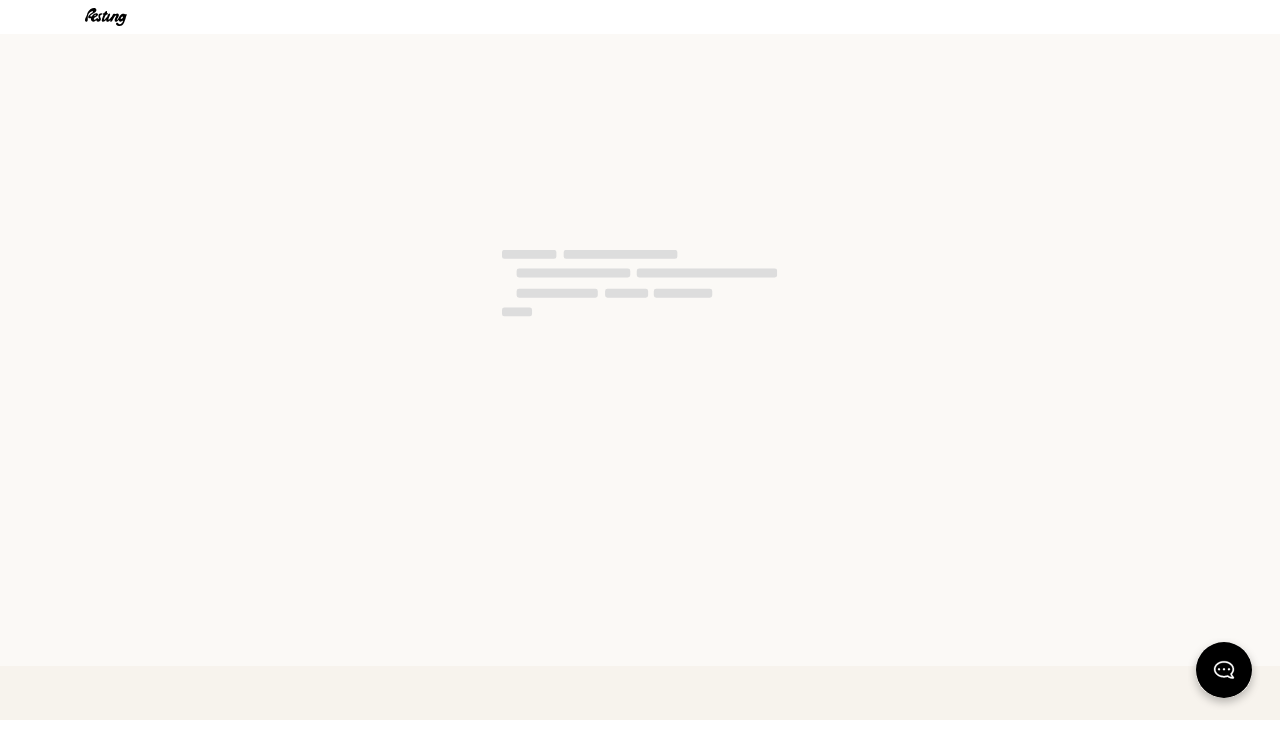

--- FILE ---
content_type: text/html; charset=utf-8
request_url: https://sheetsociety.com/en-au/baby/product/cot-linen-fitted-sheet-black
body_size: 4654
content:
<!DOCTYPE html><html lang="en-au"><head><meta charSet="utf-8"/><script>!function(){try {var d=document.documentElement;var e=localStorage.getItem('theme');if("system"===e||(!e&&true)){var t="(prefers-color-scheme: dark)",m=window.matchMedia(t);m.media!==t||m.matches?d.setAttribute('data-theme', 'dark'):d.setAttribute('data-theme', 'light')}else if(e) d.setAttribute('data-theme', e)}catch(e){}}()</script><title>Sheet Society | Bedding Worth Dreaming About</title><meta name="robots" content="index,follow"/><meta name="googlebot" content="index,follow"/><meta name="description" content="We spend one-third of our lives sleeping. We thought we’d make it memorable. Shop our range of bed sheets, quilt covers, and pillowcases."/><meta name="twitter:card" content="summary_large_image"/><meta name="twitter:site" content="@thesheetsociety"/><meta name="twitter:creator" content="@thesheetsociety"/><meta property="og:title" content="Sheet Society | Bedding Worth Dreaming About"/><meta property="og:description" content="We spend one-third of our lives sleeping. We thought we’d make it memorable. Shop our range of bed sheets, quilt covers, and pillowcases."/><meta property="og:url" content="https://sheetsociety.com/"/><meta property="og:type" content="website"/><meta property="og:image" content="/card.png"/><meta property="og:image:alt" content="Sheet Society"/><meta property="og:image:width" content="800"/><meta property="og:image:height" content="600"/><meta property="og:locale" content="en_AU"/><meta property="og:site_name" content="Sheet Society"/><link rel="icon" type="image/x-icon" href="/favicon.ico"/><meta name="viewport" content="width=device-width, initial-scale=1.0, maximum-scale=1.0,user-scalable=0"/><meta name="google-site-verification" content="fRQkwaxOzWXP07uawNy847pS_cdI86c2zti_A5PRh9E"/><link rel="manifest" href="/site.webmanifest"/><link rel="preload" href="/fonts/basis-grotesque-bold-pro.otf" as="font" type="font/otf" crossorigin=""/><link rel="preload" href="/fonts/basis-grotesque-medium-pro.otf" as="font" type="font/otf" crossorigin=""/><link rel="preload" href="/fonts/basis-grotesque-regular-pro.otf" as="font" type="font/otf" crossorigin=""/><link rel="canonical" href="https://sheetsociety.com/en-au/baby/product/[slug]"/><link rel="alternate" hrefLang="x-default" href="https://sheetsociety.com/en/baby/product/[slug]"/><link rel="alternate" hrefLang="en" href="https://sheetsociety.com/en/baby/product/[slug]"/><link rel="alternate" hrefLang="en-au" href="https://sheetsociety.com/en-au/baby/product/[slug]"/><link rel="alternate" hrefLang="en-nz" href="https://sheetsociety.com/en-nz/baby/product/[slug]"/><link rel="alternate" hrefLang="en-us" href="https://sheetsociety.com/en-us/baby/product/[slug]"/><link rel="alternate" hrefLang="en-ca" href="https://sheetsociety.com/en-ca/baby/product/[slug]"/><link rel="alternate" hrefLang="en-gb" href="https://sheetsociety.com/en-gb/baby/product/[slug]"/><meta name="next-head-count" content="34"/><script type="text/javascript">
                window.InsiderQueue = window.InsiderQueue || [];
                window.InsiderQueue.push({
                  type: 'user',
                  value : {
                    language: 'en_AU'
                  }
                });
                  window.InsiderQueue.push({
                    type: 'init',
                  });
              </script><script async="" id="insider-script" src="//sheetsociety.api.useinsider.com/ins.js?id=10013031"></script><script async="" id="insider-pixel" src="//shopify-pixel.useinsider.com/multi-domain-helper.js"></script><script async="" id="yotpo-script" src="https://cdn-widgetsrepository.yotpo.com/v1/loader/0t0qSh62727IMedWv0zsLqowXzaCWq6z9uiTiCwQ"></script><link data-next-font="" rel="preconnect" href="/" crossorigin="anonymous"/><link rel="preload" href="/_next/static/css/56294d8d0f0c73d5.css" as="style"/><link rel="stylesheet" href="/_next/static/css/56294d8d0f0c73d5.css" data-n-g=""/><link rel="preload" href="/_next/static/css/6c8601932b043a1d.css" as="style"/><link rel="stylesheet" href="/_next/static/css/6c8601932b043a1d.css" data-n-p=""/><link rel="preload" href="/_next/static/css/bdd49387505ee1b9.css" as="style"/><link rel="stylesheet" href="/_next/static/css/bdd49387505ee1b9.css" data-n-p=""/><noscript data-n-css=""></noscript><script defer="" nomodule="" src="/_next/static/chunks/polyfills-42372ed130431b0a.js"></script><script defer="" src="/_next/static/chunks/7385.c0c082ff92526830.js"></script><script src="/_next/static/chunks/webpack-b082eb7add03593a.js" defer=""></script><script src="/_next/static/chunks/framework-40461e51349ca8e7.js" defer=""></script><script src="/_next/static/chunks/main-a634d2a8418770f7.js" defer=""></script><script src="/_next/static/chunks/pages/_app-f05299852865889f.js" defer=""></script><script src="/_next/static/chunks/29107295-5ba321ab1aefa994.js" defer=""></script><script src="/_next/static/chunks/0f1ac474-c77c3f452e34d890.js" defer=""></script><script src="/_next/static/chunks/fe75db45-f9833f9e0f7297f9.js" defer=""></script><script src="/_next/static/chunks/4902-2eb3c0220206fca2.js" defer=""></script><script src="/_next/static/chunks/534-9b43138e6fc2eed3.js" defer=""></script><script src="/_next/static/chunks/8790-9e7dce0ca2c3a849.js" defer=""></script><script src="/_next/static/chunks/5518-e08acdac61c102f7.js" defer=""></script><script src="/_next/static/chunks/5006-daebd9000028436b.js" defer=""></script><script src="/_next/static/chunks/7426-b21a56c84d8d6699.js" defer=""></script><script src="/_next/static/chunks/6425-0bc68fd4b21345ee.js" defer=""></script><script src="/_next/static/chunks/1928-0b41b8a008257e1f.js" defer=""></script><script src="/_next/static/chunks/1972-e87ba8eb152f2769.js" defer=""></script><script src="/_next/static/chunks/3197-3cd190465151d5b1.js" defer=""></script><script src="/_next/static/chunks/9078-d28416e413c9b116.js" defer=""></script><script src="/_next/static/chunks/2375-fd24de3c6dbf92fe.js" defer=""></script><script src="/_next/static/chunks/8523-0527558c58797533.js" defer=""></script><script src="/_next/static/chunks/6971-dc5fc003cf68dd2e.js" defer=""></script><script src="/_next/static/chunks/6274-39ba026208e3cb2d.js" defer=""></script><script src="/_next/static/chunks/pages/baby/product/%5Bslug%5D-9e00458a4eccac70.js" defer=""></script><script src="/_next/static/FR3R8BvprwSGXFfO4uUV0/_buildManifest.js" defer=""></script><script src="/_next/static/FR3R8BvprwSGXFfO4uUV0/_ssgManifest.js" defer=""></script><style id="__jsx-804b7b0e46125ad7">.loaderContainer.jsx-804b7b0e46125ad7{width:340px;height:500px;display:-webkit-box;display:-webkit-flex;display:-moz-box;display:-ms-flexbox;display:flex;-webkit-box-pack:center;-webkit-justify-content:center;-moz-box-pack:center;-ms-flex-pack:center;justify-content:center;-webkit-box-align:center;-webkit-align-items:center;-moz-box-align:center;-ms-flex-align:center;align-items:center}</style><style id="__jsx-a238bf57771769c4">.currentCountry.jsx-a238bf57771769c4::after{content:"";display:block;width:1px;height:100%;margin-left:6px;background-color:#afb1b4}</style><style id="__jsx-14298001c2a0acf1">.gorgias_chat_button.jsx-14298001c2a0acf1{z-index:99}</style></head><body class="loading"><div id="__next"><div class="Layout_root__7vH_G"><main class="fit"><div class="jsx-804b7b0e46125ad7 wrapper loaderContainer"><svg aria-labelledby="product-loader-aria" role="img" width="340" height="84" viewBox="0 0 340 84"><title id="product-loader-aria">Loading...</title><rect role="presentation" x="0" y="0" width="100%" height="100%" clip-path="url(#product-loader-diff)" style="fill:url(#product-loader-animated-diff)"></rect><defs><clipPath id="product-loader-diff"><rect x="0" y="0" width="67" height="11" rx="3" class="jsx-804b7b0e46125ad7"></rect><rect x="76" y="0" width="140" height="11" rx="3" class="jsx-804b7b0e46125ad7"></rect><rect x="127" y="48" width="53" height="11" rx="3" class="jsx-804b7b0e46125ad7"></rect><rect x="187" y="48" width="72" height="11" rx="3" class="jsx-804b7b0e46125ad7"></rect><rect x="18" y="48" width="100" height="11" rx="3" class="jsx-804b7b0e46125ad7"></rect><rect x="0" y="71" width="37" height="11" rx="3" class="jsx-804b7b0e46125ad7"></rect><rect x="18" y="23" width="140" height="11" rx="3" class="jsx-804b7b0e46125ad7"></rect><rect x="166" y="23" width="173" height="11" rx="3" class="jsx-804b7b0e46125ad7"></rect></clipPath><linearGradient id="product-loader-animated-diff"><stop offset="0%" stop-color="#DDDDDD" stop-opacity="1"><animate attributeName="offset" values="-2; -2; 1" keyTimes="0; 0.25; 1" dur="3s" repeatCount="indefinite"></animate></stop><stop offset="50%" stop-color="#000000" stop-opacity="1"><animate attributeName="offset" values="-1; -1; 2" keyTimes="0; 0.25; 1" dur="3s" repeatCount="indefinite"></animate></stop><stop offset="100%" stop-color="#DDDDDD" stop-opacity="1"><animate attributeName="offset" values="0; 0; 3" keyTimes="0; 0.25; 1" dur="3s" repeatCount="indefinite"></animate></stop></linearGradient></defs></svg></div></main><footer class="jsx-a238bf57771769c4"><div class="jsx-a238bf57771769c4 bg-lightBg"><div class="jsx-a238bf57771769c4 wrapper pt-8 pb-24 laptop:py-32"><div class="jsx-a238bf57771769c4 grid grid-cols-1 laptop:grid-cols-6 laptop:space-x-8 desktop:space-x-16 space-y-16 laptop:space-y-0 place-content-center"></div><div class="jsx-a238bf57771769c4 mt-32 laptop:mt-50 flex flex-col gap-y-32 laptop:flex-row items-center justify-between"><div class="jsx-a238bf57771769c4 flex gap-10 order-2"><div class="jsx-a238bf57771769c4 flex gap-7"></div><div class="jsx-a238bf57771769c4 body-small text-charcoal order-last hidden laptop:block"></div></div><div class="jsx-a238bf57771769c4 body-small text-charcoal order-last block laptop:hidden laptop:order-first"></div><div class="jsx-a238bf57771769c4 laptop:hidden"><div class="flex gap-10"></div></div></div></div></div></footer><div class="SlideInSidebar_root__nRjME right invisible bg-black inset-0"><div class="SlideInSidebar_overlay__gi1N8"></div><div class="SlideInSidebar_sidebar__WG0Bc transform right-0 h-full CartSidebarView_miniCartSidebar__mIyVx translate-x-full bg-white"></div></div><div class="FeatureBar_root__gYqi1 transform translate-y-full opacity-0 body-bold"><span class="block tablet:inline">Preview mode is on.</span><span class="block mb-6 tablet:inline tablet:mb-0 tablet:ml-2"></span><button data-variant="primary" class="Button_root__3fIL8 Button_primary___5QRF">Exit Preview</button></div><button aria-label="Chat" id="gorgias_custom_chat_button" class="jsx-14298001c2a0acf1 fixed gorgias_chat_button bottom-8 right-12 bottom-60 right-12"><svg width="66" height="66" viewBox="0 0 66 66" fill="none" xmlns="http://www.w3.org/2000/svg"><g filter="url(#filter0_d_8949_8321)"><circle cx="33" cy="29" r="25" fill="black"></circle><g clip-path="url(#clip0_8949_8321)"><g clip-path="url(#clip1_8949_8321)"><path d="M42.7227 35.8931L42.7318 35.9027L42.7333 35.904L42.7394 35.9103C43.0287 36.2172 43.1079 36.6648 42.9411 37.0511C42.7742 37.4374 42.3926 37.6873 41.9717 37.6873C39.5937 37.6873 37.7135 36.7084 36.5708 35.9095C35.4582 36.2536 34.2592 36.4498 32.9998 36.4498C27.488 36.4498 22.9748 32.8165 22.9748 28.2811C22.9748 23.7456 27.488 20.1123 32.9998 20.1123C38.5115 20.1123 43.0248 23.7456 43.0248 28.2811C43.0248 30.1323 42.2613 31.8263 40.9988 33.1933C41.2817 33.9131 41.7024 34.5787 42.0612 35.0728C42.2462 35.3277 42.414 35.5358 42.5364 35.6809C42.5977 35.7535 42.6475 35.8101 42.6823 35.8489C42.6998 35.8684 42.7134 35.8832 42.7227 35.8931ZM36.1796 34.4731L36.1796 34.4731L36.7674 34.2875L36.8266 34.2688L36.8773 34.3046L37.38 34.6604L37.3801 34.6605C38.2067 35.2463 39.4529 35.921 40.9942 36.1348C40.5412 35.5353 39.9592 34.6509 39.5808 33.6465C39.5808 33.6465 39.5808 33.6464 39.5808 33.6464L39.3063 32.9235L39.2786 32.8505L39.332 32.7936L39.8618 32.229L39.8621 32.2287C40.9606 31.0655 41.5373 29.6993 41.5373 28.2811C41.5373 24.6253 37.7365 21.5998 32.9998 21.5998C28.2631 21.5998 24.4623 24.6253 24.4623 28.2811C24.4623 31.9368 28.2631 34.9623 32.9998 34.9623C34.0815 34.9623 35.1516 34.798 36.1796 34.4731ZM37.9498 27.2279C38.5331 27.2279 39.0029 27.6977 39.0029 28.2811C39.0029 28.8644 38.5331 29.3342 37.9498 29.3342C37.3664 29.3342 36.8967 28.8644 36.8967 28.2811C36.8967 27.6977 37.3664 27.2279 37.9498 27.2279ZM32.9998 27.2279C33.5831 27.2279 34.0529 27.6977 34.0529 28.2811C34.0529 28.8644 33.5831 29.3342 32.9998 29.3342C32.4164 29.3342 31.9467 28.8644 31.9467 28.2811C31.9467 27.6977 32.4164 27.2279 32.9998 27.2279ZM28.0498 27.2279C28.6331 27.2279 29.1029 27.6977 29.1029 28.2811C29.1029 28.8644 28.6331 29.3342 28.0498 29.3342C27.4664 29.3342 26.9967 28.8644 26.9967 28.2811C26.9967 27.6977 27.4664 27.2279 28.0498 27.2279Z" fill="white" stroke="white" stroke-width="0.25"></path></g></g></g><defs><filter id="filter0_d_8949_8321" x="0" y="0" width="66" height="66" filterUnits="userSpaceOnUse" color-interpolation-filters="sRGB"><feFlood flood-opacity="0" result="BackgroundImageFix"></feFlood><feColorMatrix in="SourceAlpha" type="matrix" values="0 0 0 0 0 0 0 0 0 0 0 0 0 0 0 0 0 0 127 0" result="hardAlpha"></feColorMatrix><feOffset dy="4"></feOffset><feGaussianBlur stdDeviation="4"></feGaussianBlur><feComposite in2="hardAlpha" operator="out"></feComposite><feColorMatrix type="matrix" values="0 0 0 0 0 0 0 0 0 0 0 0 0 0 0 0 0 0 0.25 0"></feColorMatrix><feBlend mode="normal" in2="BackgroundImageFix" result="effect1_dropShadow_8949_8321"></feBlend><feBlend mode="normal" in="SourceGraphic" in2="effect1_dropShadow_8949_8321" result="shape"></feBlend></filter><clipPath id="clip0_8949_8321"><rect width="22" height="22" fill="white" transform="matrix(-1 0 0 1 44 19)"></rect></clipPath><clipPath id="clip1_8949_8321"><rect width="22" height="22" fill="white" transform="matrix(-1 0 0 1 44 19)"></rect></clipPath></defs></svg></button></div></div><script id="__NEXT_DATA__" type="application/json">{"props":{"pageProps":{},"__N_SSG":true},"page":"/baby/product/[slug]","query":{},"buildId":"FR3R8BvprwSGXFfO4uUV0","isFallback":true,"dynamicIds":[97385],"gsp":true,"locale":"en-au","locales":["default","en-au","en-us","en","en-nz","en-ca","en-gb"],"defaultLocale":"default","scriptLoader":[]}</script><noscript><iframe src="https://www.googletagmanager.com/ns.html?id=GTM-TGMJXXH" height="0" width="0" style="display:none;visibility:hidden"></iframe></noscript></body></html>

--- FILE ---
content_type: application/javascript; charset=utf-8
request_url: https://sheetsociety.com/_next/static/chunks/pages/404-67658dfb1a3e953d.js
body_size: 2116
content:
(self.webpackChunk_N_E=self.webpackChunk_N_E||[]).push([[2197],{6141:function(e,t,l){(window.__NEXT_P=window.__NEXT_P||[]).push(["/404",function(){return l(81524)}])},94079:function(e,t,l){"use strict";var n=l(85893),r=l(40645),s=l.n(r),a=l(94184),i=l.n(a),c=l(2962),o=l(41664),d=l.n(o),u=l(67294);t.Z=e=>{let{crumbs:t,generateBreadCrumbJson:l=!0,mobileTextsColour:r}=e;if(!t||!t.length)return(0,n.jsx)(n.Fragment,{});let a=null==t?void 0:t.map((e,t)=>({position:t+1,name:e.label,item:null==e?void 0:e.link})),o=e=>"dark"===e?"#000000":"light"===e?"#fff":"#000000",f=e=>"dark"===e?"#6A6A6A":"light"===e?"#fff":"#6A6A6A",p=e=>"dark"===e?"#6A6A6A":"light"===e?"#fff":"#6A6A6A";return(0,n.jsxs)(n.Fragment,{children:[l&&(0,n.jsx)(c.gR,{itemListElements:a}),(0,n.jsxs)("div",{className:s().dynamic([["45842a7a56c98d26",[o(r),f(r),p(r)]]])+" "+(i()("links flex gap-6 w-full overflow-x-scroll laptop:overflow-x-hidden ")||""),children:[t.map((e,l)=>(0,n.jsx)(u.Fragment,{children:l===t.length-1?(0,n.jsx)(n.Fragment,{children:(null==e?void 0:e.label)&&(0,n.jsx)("span",{className:s().dynamic([["45842a7a56c98d26",[o(r),f(r),p(r)]]])+" text-charcoal body-small capitalize whitespace-nowrap currentLink",children:null==e?void 0:e.label})}):(0,n.jsx)(d(),{href:(null==e?void 0:e.link)||"/",children:(0,n.jsxs)(n.Fragment,{children:[(0,n.jsx)("span",{className:s().dynamic([["45842a7a56c98d26",[o(r),f(r),p(r)]]])+" body-link-small capitalize whitespace-nowrap links",children:null==e?void 0:e.label}),(0,n.jsx)("span",{className:s().dynamic([["45842a7a56c98d26",[o(r),f(r),p(r)]]])+" text-doveGrey ml-6 linkDivider",children:"|"})]})},null==e?void 0:e.label)},null==e?void 0:e.label)),(0,n.jsx)(s(),{id:"45842a7a56c98d26",dynamic:[o(r),f(r),p(r)],children:"@media(max-width:425px){.links.__jsx-style-dynamic-selector{color:".concat(o(r),"!important}.currentLink.__jsx-style-dynamic-selector{color:").concat(f(r),"!important}.linkDivider.__jsx-style-dynamic-selector{color:").concat(p(r),"!important}}")})]})]})}},9493:function(e,t,l){"use strict";var n=l(85893),r=l(67294),s=l(19536),a=l(94184),i=l.n(a);t.Z=e=>{let{items:t,overflow:l,alignment:a="left"}=e,c=(0,r.useRef)(null),o=(0,r.useCallback)(()=>{c.current&&"center"===a&&(c.current.scrollWidth>c.current.offsetWidth?c.current.classList.remove("justify-center"):c.current.classList.add("justify-center"))},[c,a]);return(0,r.useEffect)(()=>(window.addEventListener("resize",o),o(),()=>{window.removeEventListener("resize",o)}),[o]),(0,n.jsx)("div",{ref:c,className:i()("flex","laptop:pl-0",{"overflow-x-scroll laptop:overflow-x-hidden":"scroll"===l,"justify-center":"center"===a,"flex-wrap":"wrap"===l}),children:null==t?void 0:t.map((e,a)=>(0,n.jsx)(r.Fragment,{children:(null==e?void 0:e.label)&&(0,n.jsx)(s.Z,{href:(null==e?void 0:e.link)||"/",children:(0,n.jsx)("button",{className:i()("title-small whitespace-nowrap px-16 py-8 border hover:border-black rounded-full border-doveGrey uppercase tracking-wider",{"mr-8":a!==t.length-1,"mb-8":"wrap"===l}),children:null==e?void 0:e.label})})},"".concat(a,"_").concat(null==e?void 0:e.label)))})}},96136:function(e,t,l){"use strict";l.d(t,{Z:function(){return d}});var n=l(46377),r=l(48288),s=l(93788),a=l(30436),i=l(56162),c=(0,n.Z)(function(e){return null!=e&&"function"==typeof e["fantasy-land/empty"]?e["fantasy-land/empty"]():null!=e&&null!=e.constructor&&"function"==typeof e.constructor["fantasy-land/empty"]?e.constructor["fantasy-land/empty"]():null!=e&&"function"==typeof e.empty?e.empty():null!=e&&null!=e.constructor&&"function"==typeof e.constructor.empty?e.constructor.empty():(0,s.Z)(e)?[]:(0,i.Z)(e)?"":(0,a.Z)(e)?{}:(0,r.Z)(e)?function(){return arguments}():void 0}),o=l(18037),d=(0,n.Z)(function(e){return null!=e&&(0,o.Z)(e,c(e))})},81524:function(e,t,l){"use strict";l.r(t),l.d(t,{__N_SSG:function(){return v},default:function(){return y}});var n=l(85893),r=l(94079),s=l(40645),a=l.n(s),i=l(9493),c=l(39781),o=l(94184),d=l.n(o),u=l(89755),f=l.n(u),p=l(41664),h=l.n(p),m=l(11163);let x=[{label:"new arrivals",link:"/products/new-arrivals"},{label:"bed sheets",link:"/products/bed-sheets"},{label:"quilt covers",link:"/products/quilt-covers"},{label:"fitted sheets",link:"/products/bed-sheets/fitted-sheets"},{label:"blankets",link:"/products/blankets"},{label:"sleep your way fabric guide",link:"/sleep-your-way"}];var b=()=>{let{locale:e}=(0,m.useRouter)();return(0,n.jsxs)(n.Fragment,{children:[(0,n.jsxs)("div",{className:"jsx-42f27cbe96e689c8 "+(d()("mx-auto w-full banner relative justify-center items-center overflow-hidden mb-32 hidden laptop:flex")||""),children:[(0,n.jsx)(f(),{src:"/images/404-desktop-v4.jpg",alt:"Sheet Society",layout:"fill",objectFit:"cover"}),(0,n.jsx)("h1",{className:"jsx-42f27cbe96e689c8  w-full absolute top-1/2 left-1/2 heading-2 text-white errorTitle text-center",children:"Looks like we didn’t get our 8 hours"})]}),(0,n.jsxs)("div",{className:"jsx-42f27cbe96e689c8 relative flex laptop:hidden mb-32",children:[(0,n.jsx)(f(),{src:"/images/404-mobile.jpg",alt:"Sheet Society",width:"1024",height:"578"}),(0,n.jsx)("h1",{className:"jsx-42f27cbe96e689c8  w-full absolute top-1/2 left-1/2 heading-2 text-white errorTitle text-center",children:"Looks like we didn’t get our 8 hours"})]}),(0,n.jsxs)("div",{className:"jsx-42f27cbe96e689c8 wrapper",children:[(0,n.jsx)("h3",{className:"jsx-42f27cbe96e689c8 heading-3 laptop:heading-5 pb-12 text-center",children:"Something's not quite right with this page."}),(0,n.jsx)("h5",{className:"jsx-42f27cbe96e689c8 body pb-24 text-center",children:"Click one of these links to find what you're looking for."}),(0,n.jsx)("div",{className:"jsx-42f27cbe96e689c8 w-full laptop:wrapper display flex justify-center pb-32",children:(0,n.jsx)(i.Z,{items:x,overflow:"wrap",alignment:"left"})}),(0,n.jsx)("div",{className:"jsx-42f27cbe96e689c8 block pb-40 laptop:flex justify-center gap-16 laptop:pb-80",children:(0,n.jsx)(h(),{href:"/".concat(e||""),passHref:!0,legacyBehavior:!0,children:(0,n.jsx)(c.Z,{variant:"primary",className:"mb-16 laptop:mb-0",children:"BACK TO HOMEPAGE"})})})]}),(0,n.jsx)(a(),{id:"42f27cbe96e689c8",children:".banner.jsx-42f27cbe96e689c8{height:55vh}.errorTitle.jsx-42f27cbe96e689c8{-webkit-transform:translate(-50%,-50%);-moz-transform:translate(-50%,-50%);-ms-transform:translate(-50%,-50%);-o-transform:translate(-50%,-50%);transform:translate(-50%,-50%)}@media(max-width:425px){.banner.jsx-42f27cbe96e689c8{height:auto}}"})]})},j=l(71972),v=!0;function y(){return(0,n.jsxs)(n.Fragment,{children:[(0,n.jsx)("div",{className:"block py-16 wrapper",children:(0,n.jsx)(r.Z,{crumbs:[{label:"Home",link:"/"},{label:"Page not found",link:"/404"}]})}),(0,n.jsx)(b,{})]})}y.Layout=j.Z}},function(e){e.O(0,[9809,534,8790,1928,1972,2888,9774,179],function(){return e(e.s=6141)}),_N_E=e.O()}]);
//# sourceMappingURL=404-67658dfb1a3e953d.js.map

--- FILE ---
content_type: application/javascript; charset=utf-8
request_url: https://sheetsociety.com/_next/static/chunks/pages/baby/product/%5Bslug%5D-9e00458a4eccac70.js
body_size: 160
content:
(self.webpackChunk_N_E=self.webpackChunk_N_E||[]).push([[3885],{3204:function(n,u,t){(window.__NEXT_P=window.__NEXT_P||[]).push(["/baby/product/[slug]",function(){return t(57707)}])},57707:function(n,u,t){"use strict";t.r(u),t.d(u,{__N_SSG:function(){return r},default:function(){return _.default}});var _=t(14494),r=!0}},function(n){n.O(0,[3662,9809,5687,4902,534,8790,5518,5006,7426,6425,1928,1972,3197,9078,2375,8523,6971,6274,2888,9774,179],function(){return n(n.s=3204)}),_N_E=n.O()}]);
//# sourceMappingURL=[slug]-9e00458a4eccac70.js.map

--- FILE ---
content_type: application/javascript; charset=utf-8
request_url: https://sheetsociety.com/_next/static/FR3R8BvprwSGXFfO4uUV0/_buildManifest.js
body_size: 1517
content:
self.__BUILD_MANIFEST=function(s,e,a,c,t,_,n,i,u,p,d,m,b,g,l,r,f,h,k,j,o,x,z,I,B,F,L,v,y){return{__rewrites:{afterFiles:[{has:void 0,source:"/:nextInternalLocale(default|en\\-au|en\\-us|en|en\\-nz|en\\-ca|en\\-gb)/checkout",destination:"/:nextInternalLocale/api/checkout"}],beforeFiles:[],fallback:[]},"/":[e,s,a,c,t,_,i,n,"static/chunks/pages/index-7cb4b3ca3a2494a0.js"],"/404":[e,s,a,c,t,_,n,"static/chunks/pages/404-67658dfb1a3e953d.js"],"/500":[e,s,a,c,t,_,n,"static/chunks/pages/500-b957ff450bb24e46.js"],"/_error":[s,"static/css/208f43bc2111c56e.css","static/chunks/pages/_error-84a632ccba99b1ca.js"],"/baby/product/[slug]":[p,e,k,d,s,a,u,l,m,j,c,t,_,r,i,b,f,o,x,z,"static/chunks/pages/baby/product/[slug]-9e00458a4eccac70.js"],"/bed-builder":[e,s,a,c,t,_,i,n,"static/chunks/pages/bed-builder-a89142658bf4c25d.js"],"/bed-builder-full-screen":[e,s,a,u,l,m,c,t,_,b,"static/chunks/6622-06f8041bd047f47a.js","static/css/1a5e012229228777.css","static/chunks/pages/bed-builder-full-screen-766b23ae02ca8bfd.js"],"/kids/product/[slug]":[p,e,k,d,s,a,u,l,m,j,c,t,_,r,i,b,f,o,x,z,"static/chunks/pages/kids/product/[slug]-76a2b15d746a244f.js"],"/me":[e,s,a,c,t,_,g,"static/chunks/pages/me-23adc92815ae3099.js"],"/me/activate/[id]/[token]":[e,s,a,c,t,_,g,"static/chunks/pages/me/activate/[id]/[token]-8b3c42a60e5eaa1f.js"],"/me/forgot":[e,s,a,c,t,_,g,"static/chunks/pages/me/forgot-61ea2973faac3598.js"],"/me/order/[handle]":[e,s,a,c,t,_,B,n,"static/chunks/pages/me/order/[handle]-8d18d316b0470f8d.js"],"/me/orders":[e,s,a,c,t,_,B,n,"static/chunks/pages/me/orders-93bd67c07b7ed843.js"],"/me/reset/[id]/[token]":[e,s,a,c,t,_,g,"static/chunks/pages/me/reset/[id]/[token]-cb9ccdbd2665ec88.js"],"/me/signup":[e,s,a,c,t,_,g,"static/chunks/pages/me/signup-0a382f10d4bca5cb.js"],"/product/[slug]":[p,e,k,d,s,a,u,l,m,j,c,t,_,r,i,b,f,o,x,z,"static/chunks/pages/product/[slug]-1279761c35064353.js"],"/resting":[e,s,a,c,t,h,F,"static/chunks/pages/resting-4dac27e1f56ecbbc.js"],"/resting/product/[slug]":[e,s,a,I,m,c,t,b,h,f,"static/css/f1e84ab59bded62e.css","static/chunks/pages/resting/product/[slug]-b60ed8b121dd61b2.js"],"/resting/search":[p,e,d,s,a,u,I,L,v,c,t,y,h,"static/chunks/4543-946eedea379657b7.js","static/chunks/5146-12deaf93cbf767ce.js",F,"static/chunks/pages/resting/search-24ef1a7e01f79dd9.js"],"/resting/[...handle]":[e,s,a,c,t,h,"static/css/e06b6eddf54700ad.css","static/chunks/pages/resting/[...handle]-4fea73309432ba99.js"],"/search":[p,e,d,s,a,u,I,L,v,c,t,_,r,i,y,"static/chunks/854-da778ce91f366bd7.js","static/chunks/8416-02fc44006019f376.js",n,"static/chunks/pages/search-143f5732946b7a69.js"],"/sitemap_en.xml":["static/chunks/pages/sitemap_en.xml-7fe7e1ec85d28ac2.js"],"/sitemap_en_au.xml":["static/chunks/pages/sitemap_en_au.xml-4ac665c4bcd2cebc.js"],"/sitemap_en_au_pages_1.xml":["static/chunks/pages/sitemap_en_au_pages_1.xml-e88f69bd05c67b94.js"],"/sitemap_en_au_products_1.xml":["static/chunks/pages/sitemap_en_au_products_1.xml-55fd0140cd803e1c.js"],"/sitemap_en_ca.xml":["static/chunks/pages/sitemap_en_ca.xml-a4880759517197df.js"],"/sitemap_en_ca_pages_1.xml":["static/chunks/pages/sitemap_en_ca_pages_1.xml-b66302633fcefc43.js"],"/sitemap_en_ca_products_1.xml":["static/chunks/pages/sitemap_en_ca_products_1.xml-4b0ab4cc90c69606.js"],"/sitemap_en_gb.xml":["static/chunks/pages/sitemap_en_gb.xml-f0057f8f705b7e23.js"],"/sitemap_en_gb_pages_1.xml":["static/chunks/pages/sitemap_en_gb_pages_1.xml-f5b919f3b0089a03.js"],"/sitemap_en_gb_products_1.xml":["static/chunks/pages/sitemap_en_gb_products_1.xml-9fe49b7d8c6e5931.js"],"/sitemap_en_nz.xml":["static/chunks/pages/sitemap_en_nz.xml-806812af0c4c3723.js"],"/sitemap_en_nz_pages_1.xml":["static/chunks/pages/sitemap_en_nz_pages_1.xml-e77eccb8bd348477.js"],"/sitemap_en_nz_products_1.xml":["static/chunks/pages/sitemap_en_nz_products_1.xml-b8de5e813569b37d.js"],"/sitemap_en_pages_1.xml":["static/chunks/pages/sitemap_en_pages_1.xml-f8be9fa955b2d5c5.js"],"/sitemap_en_products_1.xml":["static/chunks/pages/sitemap_en_products_1.xml-302bac3f98942c41.js"],"/sitemap_en_us.xml":["static/chunks/pages/sitemap_en_us.xml-464f8a4e0e54a4af.js"],"/sitemap_en_us_pages_1.xml":["static/chunks/pages/sitemap_en_us_pages_1.xml-6b98479df2622263.js"],"/sitemap_en_us_products_1.xml":["static/chunks/pages/sitemap_en_us_products_1.xml-e83543f1f0b9b44b.js"],"/[...handle]":[e,s,a,c,t,_,i,n,"static/chunks/pages/[...handle]-1ebd1440a2fd766d.js"],sortedPages:["/","/404","/500","/_app","/_error","/baby/product/[slug]","/bed-builder","/bed-builder-full-screen","/kids/product/[slug]","/me","/me/activate/[id]/[token]","/me/forgot","/me/order/[handle]","/me/orders","/me/reset/[id]/[token]","/me/signup","/product/[slug]","/resting","/resting/product/[slug]","/resting/search","/resting/[...handle]","/search","/sitemap_en.xml","/sitemap_en_au.xml","/sitemap_en_au_pages_1.xml","/sitemap_en_au_products_1.xml","/sitemap_en_ca.xml","/sitemap_en_ca_pages_1.xml","/sitemap_en_ca_products_1.xml","/sitemap_en_gb.xml","/sitemap_en_gb_pages_1.xml","/sitemap_en_gb_products_1.xml","/sitemap_en_nz.xml","/sitemap_en_nz_pages_1.xml","/sitemap_en_nz_products_1.xml","/sitemap_en_pages_1.xml","/sitemap_en_products_1.xml","/sitemap_en_us.xml","/sitemap_en_us_pages_1.xml","/sitemap_en_us_products_1.xml","/[...handle]"]}}("static/chunks/534-9b43138e6fc2eed3.js","static/chunks/0f1ac474-c77c3f452e34d890.js","static/chunks/8790-9e7dce0ca2c3a849.js","static/css/6c8601932b043a1d.css","static/chunks/1928-0b41b8a008257e1f.js","static/chunks/1972-e87ba8eb152f2769.js","static/css/c4b8ef4db1bf1a2e.css","static/chunks/9078-d28416e413c9b116.js","static/chunks/5518-e08acdac61c102f7.js","static/chunks/29107295-5ba321ab1aefa994.js","static/chunks/4902-2eb3c0220206fca2.js","static/chunks/7426-b21a56c84d8d6699.js","static/chunks/2375-fd24de3c6dbf92fe.js","static/css/50443cedc10d8f5d.css","static/chunks/5006-daebd9000028436b.js","static/chunks/3197-3cd190465151d5b1.js","static/chunks/8523-0527558c58797533.js","static/chunks/2188-40964bb3707457ab.js","static/chunks/fe75db45-f9833f9e0f7297f9.js","static/chunks/6425-0bc68fd4b21345ee.js","static/chunks/6971-dc5fc003cf68dd2e.js","static/css/bdd49387505ee1b9.css","static/chunks/6274-39ba026208e3cb2d.js","static/chunks/1876-ee1f810c28558758.js","static/chunks/3266-e2ae7965578a7c78.js","static/css/3da241587d1fe2c8.css","static/chunks/8096-5b4a67f91babe6e6.js","static/chunks/79-2d7328fbc4a80305.js","static/chunks/1361-9333b34020fa6a24.js"),self.__BUILD_MANIFEST_CB&&self.__BUILD_MANIFEST_CB();

--- FILE ---
content_type: application/javascript; charset=utf-8
request_url: https://sheetsociety.com/_next/static/chunks/7426-b21a56c84d8d6699.js
body_size: 5237
content:
(self.webpackChunk_N_E=self.webpackChunk_N_E||[]).push([[7426],{82730:function(e,t,n){!function(e,t){"use strict";function n(e,t){var n=Object.keys(e);if(Object.getOwnPropertySymbols){var r=Object.getOwnPropertySymbols(e);t&&(r=r.filter(function(t){return Object.getOwnPropertyDescriptor(e,t).enumerable})),n.push.apply(n,r)}return n}function r(e){for(var t=1;t<arguments.length;t++){var r=null!=arguments[t]?arguments[t]:{};t%2?n(Object(r),!0).forEach(function(t){var n;n=r[t],t in e?Object.defineProperty(e,t,{value:n,enumerable:!0,configurable:!0,writable:!0}):e[t]=n}):Object.getOwnPropertyDescriptors?Object.defineProperties(e,Object.getOwnPropertyDescriptors(r)):n(Object(r)).forEach(function(t){Object.defineProperty(e,t,Object.getOwnPropertyDescriptor(r,t))})}return e}function i(e,t){if(e){if("string"==typeof e)return o(e,t);var n=Object.prototype.toString.call(e).slice(8,-1);return"Object"===n&&e.constructor&&(n=e.constructor.name),"Map"===n||"Set"===n?Array.from(e):"Arguments"===n||/^(?:Ui|I)nt(?:8|16|32)(?:Clamped)?Array$/.test(n)?o(e,t):void 0}}function o(e,t){(null==t||t>e.length)&&(t=e.length);for(var n=0,r=Array(t);n<t;n++)r[n]=e[n];return r}function a(e){var t,n,a,c,f,s,d,h,p,v,b,m,y,g,w,O,j,E,M,S,x,k,A,P,C,T,D,L,_,I,N,R,V,X,q=arguments.length>1&&void 0!==arguments[1]?arguments[1]:{},U="data-keen-slider-moves",Y="data-keen-slider-v",z=[],F=null,H=!1,K=!1,W=0,B=[];function G(e,t,n){var r=arguments.length>3&&void 0!==arguments[3]?arguments[3]:{};e.addEventListener(t,n,r),z.push([e,t,n,r])}function Z(e){if(E&&M===Q(e)&&ea()){var n=et(e).x;if(!en(e)&&P)return J(e);P&&(B=[],S=n,P=!1),e.cancelable&&e.preventDefault();var r=S-n;C+=Math.abs(r),!T&&C>5&&(T=!0,t.setAttribute(U,!0)),ew(A(r,ex)*(O.rtl?-1:1),e.timeStamp),S=n}}function $(e){E||!ea()||e.target.hasAttribute(O.preventEvent)||(E=!0,P=!0,M=Q(e),T=!1,C=0,en(e),es(),j=v,S=et(e).x,ew(0,e.timeStamp),ei("dragStart"))}function J(e){E&&M===Q(e,!0)&&ea()&&(t.removeAttribute(U),E=!1,function(){switch(ei("beforeChange"),O.mode){case"free":(function(){if(0===y)return!(!eO(0)||ec())&&eh(v);var e=O.friction/Math.pow(Math.abs(y),-.5);ep(Math.pow(y,2)/e*Math.sign(y),6*Math.abs(y/e),function(e){return 1-Math.pow(1-e,5)})})();break;case"free-snap":(function(){if(0===y)return eh(v);var e=O.friction/Math.pow(Math.abs(y),-.5),t=(W+Math.pow(y,2)/e*Math.sign(y))/(s/d);ep(s/d*(-1===b?Math.floor(t):Math.ceil(t))-W,6*Math.abs(y/e),function(e){return 1-Math.pow(1-e,5)})})();break;default:eh((1===d&&0!==b?j:v)+Math.sign(b))}}(),ei("dragEnd"))}function Q(e){var t=arguments.length>1&&void 0!==arguments[1]&&arguments[1],n=t?e.changedTouches:ee(e);return n?n[0]?n[0].identifier:"error":"default"}function ee(e){return e.targetTouches}function et(e){var t=ee(e);return{x:el()?t?t[0].screenY:e.pageY:t?t[0].screenX:e.pageX,timestamp:e.timeStamp}}function en(e){var t=ee(e);if(!t)return!0;var n=t[0],r=el()?n.clientY:n.clientX,i=el()?n.clientX:n.clientY,o=void 0!==x&&void 0!==k&&Math.abs(k-i)<=Math.abs(x-r);return x=r,k=i,o}function er(e){ea()&&E&&e.preventDefault()}function ei(e){O[e]&&O[e](ex)}function eo(){return O.centered}function ea(){return void 0!==n?n:O.controls}function ec(){return O.loop&&a>1}function eu(){return!O.loop&&O.rubberband}function el(){return!!O.vertical}function ef(){D=window.requestAnimationFrame(ed)}function es(){D&&(window.cancelAnimationFrame(D),D=null),L=null}function ed(e){L||(L=e);var t=e-L,n=_*N(t/I)-R;if(t>=I)return ew(_-R,!1),X?X():void ei("afterChange");var r=eO(n);if(0===r||ec()||eu()||V){if(0!==r&&eu()&&!V)return function(){if(es(),0===y)return eh(v,!0);var e=.04/Math.pow(Math.abs(y),-.5),t=function(e){return--e*e*e+1};ep(Math.pow(y,2)/e*Math.sign(y),3*Math.abs(y/e),t,!0,function(){ep(eM(eE(v)),500,t,!0)})}();R+=n,ew(n,!1),ef()}else ew(n-r,!1)}function eh(e,t){var n=arguments.length>2&&void 0!==arguments[2]?arguments[2]:O.duration,r=arguments.length>3&&void 0!==arguments[3]&&arguments[3],i=arguments.length>4&&void 0!==arguments[4]&&arguments[4];ep(eM(e=eE(e,r,i)),n,function(e){return 1+--e*e*e*e*e},t)}function ep(e,t,n,r,i){es(),_=e,R=0,I=t,N=n,V=r,X=i,L=null,ef()}function ev(){var e,t=q.breakpoints||[];for(var n in t)window.matchMedia(n).matches&&(e=n);if(e===F)return!0;var i=(F=e)?t[F]:q;i.breakpoints&&F&&delete i.breakpoints,O=r(r(r({},eS),q),i),H=!0,p=null,ei("optionsChanged"),eb()}function eb(n,r){var i;n&&(q=n),r&&(F=null),eg(),(i=u(e)).length&&(t=i[0],em(r),G(window,"orientationchange",ey),G(window,"resize",function(){return em()}),G(t,"dragstart",function(e){ea()&&e.preventDefault()}),G(t,"mousedown",$),G(O.cancelOnLeave?t:window,"mousemove",Z),O.cancelOnLeave&&G(t,"mouseleave",J),G(window,"mouseup",J),G(t,"touchstart",$,{passive:!0}),G(t,"touchmove",Z,{passive:!1}),G(t,"touchend",J,{passive:!0}),G(t,"touchcancel",J,{passive:!0}),G(window,"wheel",er,{passive:!1}),ei("mounted"))}function em(e){var n=window.innerWidth;if(ev()&&(n!==p||e)){p=n;var r,i=O.slides;"number"==typeof i?(f=null,a=i):a=(f=u(i,t))?f.length:0;var o=O.dragSpeed;A="function"==typeof o?o:function(e){return e*o},s=el()?t.offsetHeight:t.offsetWidth,d=function(e){if("function"==typeof e)return e();var t=O.autoAdjustSlidesPerView;return t||(a=Math.max(e,a)),l(e,1,Math.max(ec()&&t?a-1:a,1))}(O.slidesPerView),h=l(O.spacing,0,s/(d-1)-1),s+=h,c=eo()?(s/2-s/d/2)/s:0,f&&f.forEach(function(e){var t="calc(".concat(100/d,"% - ").concat(h/d*(d-1),"px)");el()?(e.style["min-height"]=t,e.style["max-height"]=t):(e.style["min-width"]=t,e.style["max-width"]=t)});var b=!K||H&&O.resetSlide?O.initial:v;r=ec()?b:ej(b),ei("beforeChange"),ew(eM(r),!1),ei("afterChange"),el()&&t.setAttribute(Y,!0),H=!1}}function ey(e){em(),setTimeout(em,500),setTimeout(em,2e3)}function eg(){z.forEach(function(e){e[0].removeEventListener(e[1],e[2],e[3])}),z=[],function(){if(f){var e,t=["transform","-webkit-transform"];t=[].concat(function(e){if(Array.isArray(e))return o(e)}(e=t)||function(e){if("undefined"!=typeof Symbol&&Symbol.iterator in Object(e))return Array.from(e)}(e)||i(e)||function(){throw TypeError("Invalid attempt to spread non-iterable instance.\nIn order to be iterable, non-array objects must have a [Symbol.iterator]() method.")}(),el?["min-height","max-height"]:["min-width","max-width"]),f.forEach(function(e){t.forEach(function(t){e.style.removeProperty(t)})})}}(),t&&t.hasAttribute(Y)&&t.removeAttribute(Y),ei("destroyed")}function ew(e){var t=!(arguments.length>1&&void 0!==arguments[1])||arguments[1],n=arguments.length>2&&void 0!==arguments[2]?arguments[2]:Date.now();(function(e,t){clearTimeout(m);var n=Math.sign(e);if(n!==b&&(B=[]),b=n,B.push({distance:e,time:t}),m=setTimeout(function(){B=[],y=0},50),(B=B.slice(-6)).length<=1||0===b)return y=0;y=l(B.slice(0,-1).reduce(function(e,t){return e+t.distance},0)/(B[B.length-1].time-B[0].time),-10,10)})(e,n),t&&(e=function(e){if(ec())return e;var t,n=eO(e);return eu()?0===n?e:(1-Math.abs(t=n/s))*(1-Math.abs(t))*e:e-n}(e)),W+=e,function(){var e;w=ec()?W%(s*a/d)/(s*a/d):W/(s*a/d),(e=Math.round(W/(s/d)))!==v&&(!ec()&&(e<0||e>a-1)||(v=e,ei("slideChanged")));for(var t=[],n=0;n<a;n++){var r=(1/a*n-(w<0&&ec()?w+1:w))*a/d+c;ec()&&(r+=r>(a-1)/d?-a/d:r<-a/d+1?a/d:0);var i=1/d,o=r+i,u=o<i?o/i:o>1?1-(o-1)*d/1:1;t.push({portion:u<0||u>1?0:u,distance:O.rtl?-1*r+1-i:r})}g=t,f&&f.forEach(function(e,t){var n=g[t].distance*s-t*(s/d-h/d-h/d*(d-1)),r=el()?0:n,i=el()?n:0,o="translate3d(".concat(r,"px, ").concat(i,"px, 0)");e.style.transform=o,e.style["-webkit-transform"]=o}),ei("move")}()}function eO(e){var t=s*(a-1*(eo()?1:d))/d,n=W+e;return n>t?n-t:n<0?n:0}function ej(e){return l(e,0,a-1-(eo()?0:d-1))}function eE(e){var t,n,r,i,o=arguments.length>1&&void 0!==arguments[1]&&arguments[1],c=arguments.length>2&&void 0!==arguments[2]&&arguments[2];return ec()?o?(t=e,r=(n=(v%a+a)%a)<(t=(t%a+a)%a)?-n-a+t:-(n-t),i=n>t?a-n+t:t-n,v+(c?Math.abs(r)<=i?r:i:t<n?r:i)):e:ej(e)}function eM(e){return-(-s/d*e+W)}var eS={autoAdjustSlidesPerView:!0,centered:!1,breakpoints:null,controls:!0,dragSpeed:1,friction:.0025,loop:!1,initial:0,duration:500,preventEvent:"data-keen-slider-pe",slides:".keen-slider__slide",vertical:!1,resetSlide:!1,slidesPerView:1,spacing:0,mode:"snap",rtl:!1,rubberband:!0,cancelOnLeave:!0},ex={controls:function(e){n=e},destroy:eg,refresh:function(e){eb(e,!0)},next:function(){eh(v+1,!0)},prev:function(){eh(v-1,!0)},moveToSlide:function(e,t){eh(e,!0,t)},moveToSlideRelative:function(e){var t=arguments.length>1&&void 0!==arguments[1]&&arguments[1],n=arguments.length>2?arguments[2]:void 0;eh(e,!0,n,!0,t)},resize:function(){em(!0)},details:function(){var e,t;return e=Math.abs(w),{direction:b,progressTrack:t=W<0?1-e:e,progressSlides:t*a/(a-1),positions:g,position:W,speed:y,relativeSlide:(v%a+a)%a,absoluteSlide:v,size:a,slidesPerView:d,widthOrHeight:s}},options:function(){var e=r({},O);return delete e.breakpoints,e}};return ev(),K=!0,ei("created"),ex}function c(e){return Array.prototype.slice.call(e)}function u(e){var t=arguments.length>1&&void 0!==arguments[1]?arguments[1]:document;return"function"==typeof e?c(e()):"string"==typeof e?c(t.querySelectorAll(e)):e instanceof HTMLElement!=!1?[e]:e instanceof NodeList!=!1?e:[]}function l(e,t,n){return Math.min(Math.max(e,t),n)}Math.sign||(Math.sign=function(e){return(e>0)-(e<0)||+e});var f=function e(t,n){var r=Object.prototype.toString.call(t);if(r!==Object.prototype.toString.call(n)||0>["[object Array]","[object Object]"].indexOf(r))return!1;var i="[object Array]"===r?t.length:Object.keys(t).length;if(i!==("[object Array]"===r?n.length:Object.keys(n).length))return!1;var o=function(t,n){var r=Object.prototype.toString.call(t);if(["[object Array]","[object Object]"].indexOf(r)>=0){if(!e(t,n))return!1}else{if(r!==Object.prototype.toString.call(n))return!1;if("[object Function]"===r){if(t.toString()!==n.toString())return!1}else if(t!==n)return!1}};if("[object Array]"===r){for(var a=0;a<i;a++)if(!1===o(t[a],n[a]))return!1}else for(var c in t)if(t.hasOwnProperty(c)&&!1===o(t[c],n[c]))return!1;return!0};e.default=a,e.useKeenSlider=function(){var e,n=arguments.length>0&&void 0!==arguments[0]?arguments[0]:{},r=t.useRef(),o=t.useRef(),c=function(e){if(Array.isArray(e))return e}(e=t.useState(null))||function(e,t){if("undefined"!=typeof Symbol&&Symbol.iterator in Object(e)){var n=[],r=!0,i=!1,o=void 0;try{for(var a,c=e[Symbol.iterator]();!(r=(a=c.next()).done)&&(n.push(a.value),2!==n.length);r=!0);}catch(e){i=!0,o=e}finally{try{r||null==c.return||c.return()}finally{if(i)throw o}}return n}}(e,2)||i(e,2)||function(){throw TypeError("Invalid attempt to destructure non-iterable instance.\nIn order to be iterable, non-array objects must have a [Symbol.iterator]() method.")}(),u=c[0],l=c[1];return t.useEffect(function(){var e=new a(r.current,o.current);return l(e),function(){e.destroy()}},[(f(o.current,n)||(o.current=n),o.current)]),[r,u]},Object.defineProperty(e,"__esModule",{value:!0})}(t,n(67294))},24561:function(e,t,n){"use strict";var r=n(67294),i=function(){return(i=Object.assign||function(e){for(var t,n=1,r=arguments.length;n<r;n++)for(var i in t=arguments[n])Object.prototype.hasOwnProperty.call(t,i)&&(e[i]=t[i]);return e}).apply(this,arguments)},o=function(e){var t=e.animate,n=e.backgroundColor,o=e.backgroundOpacity,a=e.baseUrl,c=e.children,u=e.foregroundColor,l=e.foregroundOpacity,f=e.gradientRatio,s=e.uniqueKey,d=e.interval,h=e.rtl,p=e.speed,v=e.style,b=e.title,m=function(e,t){var n={};for(var r in e)Object.prototype.hasOwnProperty.call(e,r)&&0>t.indexOf(r)&&(n[r]=e[r]);if(null!=e&&"function"==typeof Object.getOwnPropertySymbols)for(var i=0,r=Object.getOwnPropertySymbols(e);i<r.length;i++)0>t.indexOf(r[i])&&Object.prototype.propertyIsEnumerable.call(e,r[i])&&(n[r[i]]=e[r[i]]);return n}(e,["animate","backgroundColor","backgroundOpacity","baseUrl","children","foregroundColor","foregroundOpacity","gradientRatio","uniqueKey","interval","rtl","speed","style","title"]),y=s||Math.random().toString(36).substring(6),g=y+"-diff",w=y+"-animated-diff",O=y+"-aria",j="0; "+d+"; 1",E=p+"s";return(0,r.createElement)("svg",i({"aria-labelledby":O,role:"img",style:i(i({},v),h?{transform:"scaleX(-1)"}:null)},m),b?(0,r.createElement)("title",{id:O},b):null,(0,r.createElement)("rect",{role:"presentation",x:"0",y:"0",width:"100%",height:"100%",clipPath:"url("+a+"#"+g+")",style:{fill:"url("+a+"#"+w+")"}}),(0,r.createElement)("defs",null,(0,r.createElement)("clipPath",{id:g},c),(0,r.createElement)("linearGradient",{id:w},(0,r.createElement)("stop",{offset:"0%",stopColor:n,stopOpacity:o},t&&(0,r.createElement)("animate",{attributeName:"offset",values:-f+"; "+-f+"; 1",keyTimes:j,dur:E,repeatCount:"indefinite"})),(0,r.createElement)("stop",{offset:"50%",stopColor:u,stopOpacity:l},t&&(0,r.createElement)("animate",{attributeName:"offset",values:-f/2+"; "+-f/2+"; "+(1+f/2),keyTimes:j,dur:E,repeatCount:"indefinite"})),(0,r.createElement)("stop",{offset:"100%",stopColor:n,stopOpacity:o},t&&(0,r.createElement)("animate",{attributeName:"offset",values:"0; 0; "+(1+f),keyTimes:j,dur:E,repeatCount:"indefinite"})))))};o.defaultProps={animate:!0,backgroundColor:"#f5f6f7",backgroundOpacity:1,baseUrl:"",foregroundColor:"#eee",foregroundOpacity:1,gradientRatio:2,id:null,interval:.25,rtl:!1,speed:1.2,style:{},title:"Loading..."};var a=function(e){return e.children?(0,r.createElement)(o,i({},e)):(0,r.createElement)(c,i({},e))},c=function(e){return(0,r.createElement)(a,i({viewBox:"0 0 476 124"},e),(0,r.createElement)("rect",{x:"48",y:"8",width:"88",height:"6",rx:"3"}),(0,r.createElement)("rect",{x:"48",y:"26",width:"52",height:"6",rx:"3"}),(0,r.createElement)("rect",{x:"0",y:"56",width:"410",height:"6",rx:"3"}),(0,r.createElement)("rect",{x:"0",y:"72",width:"380",height:"6",rx:"3"}),(0,r.createElement)("rect",{x:"0",y:"88",width:"178",height:"6",rx:"3"}),(0,r.createElement)("circle",{cx:"20",cy:"20",r:"20"}))};t.ZP=a}}]);
//# sourceMappingURL=7426-b21a56c84d8d6699.js.map

--- FILE ---
content_type: application/javascript; charset=utf-8
request_url: https://sheetsociety.com/_next/static/FR3R8BvprwSGXFfO4uUV0/_ssgManifest.js
body_size: 243
content:
self.__SSG_MANIFEST=new Set(["\u002F","\u002F404","\u002F500","\u002F[...handle]","\u002Fbaby\u002Fproduct\u002F[slug]","\u002Fbed-builder","\u002Fbed-builder-full-screen","\u002Fkids\u002Fproduct\u002F[slug]","\u002Fme","\u002Fme\u002Factivate\u002F[id]\u002F[token]","\u002Fme\u002Fforgot","\u002Fme\u002Forder\u002F[handle]","\u002Fme\u002Forders","\u002Fme\u002Freset\u002F[id]\u002F[token]","\u002Fme\u002Fsignup","\u002Fproduct\u002F[slug]","\u002Fresting","\u002Fresting\u002F[...handle]","\u002Fresting\u002Fproduct\u002F[slug]","\u002Fresting\u002Fsearch","\u002Fsearch"]);self.__SSG_MANIFEST_CB&&self.__SSG_MANIFEST_CB()